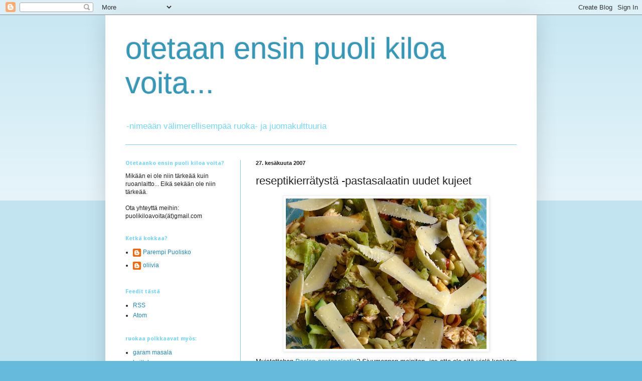

--- FILE ---
content_type: text/html; charset=UTF-8
request_url: https://puolikiloavoita.blogspot.com/2007/06/reseptikierrtyst-pastasalaatin-uudet.html
body_size: 11324
content:
<!DOCTYPE html>
<html class='v2' dir='ltr' lang='fi-FI'>
<head>
<link href='https://www.blogger.com/static/v1/widgets/335934321-css_bundle_v2.css' rel='stylesheet' type='text/css'/>
<meta content='width=1100' name='viewport'/>
<meta content='text/html; charset=UTF-8' http-equiv='Content-Type'/>
<meta content='blogger' name='generator'/>
<link href='https://puolikiloavoita.blogspot.com/favicon.ico' rel='icon' type='image/x-icon'/>
<link href='http://puolikiloavoita.blogspot.com/2007/06/reseptikierrtyst-pastasalaatin-uudet.html' rel='canonical'/>
<link rel="alternate" type="application/atom+xml" title="otetaan ensin puoli kiloa voita... - Atom" href="https://puolikiloavoita.blogspot.com/feeds/posts/default" />
<link rel="alternate" type="application/rss+xml" title="otetaan ensin puoli kiloa voita... - RSS" href="https://puolikiloavoita.blogspot.com/feeds/posts/default?alt=rss" />
<link rel="service.post" type="application/atom+xml" title="otetaan ensin puoli kiloa voita... - Atom" href="https://www.blogger.com/feeds/1582912987537605484/posts/default" />

<link rel="alternate" type="application/atom+xml" title="otetaan ensin puoli kiloa voita... - Atom" href="https://puolikiloavoita.blogspot.com/feeds/1875306273026904195/comments/default" />
<!--Can't find substitution for tag [blog.ieCssRetrofitLinks]-->
<link href='https://blogger.googleusercontent.com/img/b/R29vZ2xl/AVvXsEhKjBOdMcPk0mdczzBHG5i-tNthHD0YVxHVlhG8G76pNpMAFehCAvUTVgaVRWHSQihbTBWEI3UZlX_SPcNWick5geJQocRjbQo-0Wm0mEK2nYetsnbvgRIgTydJwbNH-nR41RNf5DwhUWMg/s400/pastalohisalaatti.jpg' rel='image_src'/>
<meta content='http://puolikiloavoita.blogspot.com/2007/06/reseptikierrtyst-pastasalaatin-uudet.html' property='og:url'/>
<meta content='reseptikierrätystä -pastasalaatin uudet kujeet' property='og:title'/>
<meta content='Muistattehan Paolan pastasalaatin ? Sivumennen mainiten, jos ette ole sitä vielä koskaan kokeilleet niin suosittelemme lämpimästi!! No, tuos...' property='og:description'/>
<meta content='https://blogger.googleusercontent.com/img/b/R29vZ2xl/AVvXsEhKjBOdMcPk0mdczzBHG5i-tNthHD0YVxHVlhG8G76pNpMAFehCAvUTVgaVRWHSQihbTBWEI3UZlX_SPcNWick5geJQocRjbQo-0Wm0mEK2nYetsnbvgRIgTydJwbNH-nR41RNf5DwhUWMg/w1200-h630-p-k-no-nu/pastalohisalaatti.jpg' property='og:image'/>
<title>otetaan ensin puoli kiloa voita...: reseptikierrätystä -pastasalaatin uudet kujeet</title>
<style type='text/css'>@font-face{font-family:'Droid Sans';font-style:normal;font-weight:700;font-display:swap;src:url(//fonts.gstatic.com/s/droidsans/v19/SlGWmQWMvZQIdix7AFxXmMh3eDs1ZyHKpWg.woff2)format('woff2');unicode-range:U+0000-00FF,U+0131,U+0152-0153,U+02BB-02BC,U+02C6,U+02DA,U+02DC,U+0304,U+0308,U+0329,U+2000-206F,U+20AC,U+2122,U+2191,U+2193,U+2212,U+2215,U+FEFF,U+FFFD;}</style>
<style id='page-skin-1' type='text/css'><!--
/*
-----------------------------------------------
Blogger Template Style
Name:     Simple
Designer: Blogger
URL:      www.blogger.com
----------------------------------------------- */
/* Content
----------------------------------------------- */
body {
font: normal normal 12px Arial, Tahoma, Helvetica, FreeSans, sans-serif;
color: #222222;
background: #66bbdd none repeat scroll top left;
padding: 0 40px 40px 40px;
}
html body .region-inner {
min-width: 0;
max-width: 100%;
width: auto;
}
h2 {
font-size: 22px;
}
a:link {
text-decoration:none;
color: #2288bb;
}
a:visited {
text-decoration:none;
color: #a1ccdd;
}
a:hover {
text-decoration:underline;
color: #33aaff;
}
.body-fauxcolumn-outer .fauxcolumn-inner {
background: transparent url(https://resources.blogblog.com/blogblog/data/1kt/simple/body_gradient_tile_light.png) repeat scroll top left;
_background-image: none;
}
.body-fauxcolumn-outer .cap-top {
position: absolute;
z-index: 1;
height: 400px;
width: 100%;
}
.body-fauxcolumn-outer .cap-top .cap-left {
width: 100%;
background: transparent url(https://resources.blogblog.com/blogblog/data/1kt/simple/gradients_light.png) repeat-x scroll top left;
_background-image: none;
}
.content-outer {
-moz-box-shadow: 0 0 40px rgba(0, 0, 0, .15);
-webkit-box-shadow: 0 0 5px rgba(0, 0, 0, .15);
-goog-ms-box-shadow: 0 0 10px #333333;
box-shadow: 0 0 40px rgba(0, 0, 0, .15);
margin-bottom: 1px;
}
.content-inner {
padding: 10px 10px;
}
.content-inner {
background-color: #ffffff;
}
/* Header
----------------------------------------------- */
.header-outer {
background: transparent none repeat-x scroll 0 -400px;
_background-image: none;
}
.Header h1 {
font: normal normal 60px Impact, sans-serif;
color: #3399bb;
text-shadow: -1px -1px 1px rgba(0, 0, 0, .2);
}
.Header h1 a {
color: #3399bb;
}
.Header .description {
font-size: 140%;
color: #75d7ff;
}
.header-inner .Header .titlewrapper {
padding: 22px 30px;
}
.header-inner .Header .descriptionwrapper {
padding: 0 30px;
}
/* Tabs
----------------------------------------------- */
.tabs-inner .section:first-child {
border-top: 1px solid #75d7ff;
}
.tabs-inner .section:first-child ul {
margin-top: -1px;
border-top: 1px solid #75d7ff;
border-left: 0 solid #75d7ff;
border-right: 0 solid #75d7ff;
}
.tabs-inner .widget ul {
background: #f5f5f5 url(https://resources.blogblog.com/blogblog/data/1kt/simple/gradients_light.png) repeat-x scroll 0 -800px;
_background-image: none;
border-bottom: 1px solid #75d7ff;
margin-top: 0;
margin-left: -30px;
margin-right: -30px;
}
.tabs-inner .widget li a {
display: inline-block;
padding: .6em 1em;
font: normal normal 14px Arial, Tahoma, Helvetica, FreeSans, sans-serif;
color: #999999;
border-left: 1px solid #ffffff;
border-right: 1px solid #75d7ff;
}
.tabs-inner .widget li:first-child a {
border-left: none;
}
.tabs-inner .widget li.selected a, .tabs-inner .widget li a:hover {
color: #000000;
background-color: #eeeeee;
text-decoration: none;
}
/* Columns
----------------------------------------------- */
.main-outer {
border-top: 0 solid #75d7ff;
}
.fauxcolumn-left-outer .fauxcolumn-inner {
border-right: 1px solid #75d7ff;
}
.fauxcolumn-right-outer .fauxcolumn-inner {
border-left: 1px solid #75d7ff;
}
/* Headings
----------------------------------------------- */
div.widget > h2,
div.widget h2.title {
margin: 0 0 1em 0;
font: normal bold 11px Droid Sans;
color: #75d7ff;
}
/* Widgets
----------------------------------------------- */
.widget .zippy {
color: #66bbdd;
text-shadow: 2px 2px 1px rgba(0, 0, 0, .1);
}
.widget .popular-posts ul {
list-style: none;
}
/* Posts
----------------------------------------------- */
h2.date-header {
font: normal bold 11px Arial, Tahoma, Helvetica, FreeSans, sans-serif;
}
.date-header span {
background-color: transparent;
color: #222222;
padding: inherit;
letter-spacing: inherit;
margin: inherit;
}
.main-inner {
padding-top: 30px;
padding-bottom: 30px;
}
.main-inner .column-center-inner {
padding: 0 15px;
}
.main-inner .column-center-inner .section {
margin: 0 15px;
}
.post {
margin: 0 0 25px 0;
}
h3.post-title, .comments h4 {
font: normal normal 22px Arial, Tahoma, Helvetica, FreeSans, sans-serif;
margin: .75em 0 0;
}
.post-body {
font-size: 110%;
line-height: 1.4;
position: relative;
}
.post-body img, .post-body .tr-caption-container, .Profile img, .Image img,
.BlogList .item-thumbnail img {
padding: 2px;
background: #ffffff;
border: 1px solid #eeeeee;
-moz-box-shadow: 1px 1px 5px rgba(0, 0, 0, .1);
-webkit-box-shadow: 1px 1px 5px rgba(0, 0, 0, .1);
box-shadow: 1px 1px 5px rgba(0, 0, 0, .1);
}
.post-body img, .post-body .tr-caption-container {
padding: 5px;
}
.post-body .tr-caption-container {
color: #222222;
}
.post-body .tr-caption-container img {
padding: 0;
background: transparent;
border: none;
-moz-box-shadow: 0 0 0 rgba(0, 0, 0, .1);
-webkit-box-shadow: 0 0 0 rgba(0, 0, 0, .1);
box-shadow: 0 0 0 rgba(0, 0, 0, .1);
}
.post-header {
margin: 0 0 1.5em;
line-height: 1.6;
font-size: 90%;
}
.post-footer {
margin: 20px -2px 0;
padding: 5px 10px;
color: #666666;
background-color: #f9f9f9;
border-bottom: 1px solid #eeeeee;
line-height: 1.6;
font-size: 90%;
}
#comments .comment-author {
padding-top: 1.5em;
border-top: 1px solid #75d7ff;
background-position: 0 1.5em;
}
#comments .comment-author:first-child {
padding-top: 0;
border-top: none;
}
.avatar-image-container {
margin: .2em 0 0;
}
#comments .avatar-image-container img {
border: 1px solid #eeeeee;
}
/* Comments
----------------------------------------------- */
.comments .comments-content .icon.blog-author {
background-repeat: no-repeat;
background-image: url([data-uri]);
}
.comments .comments-content .loadmore a {
border-top: 1px solid #66bbdd;
border-bottom: 1px solid #66bbdd;
}
.comments .comment-thread.inline-thread {
background-color: #f9f9f9;
}
.comments .continue {
border-top: 2px solid #66bbdd;
}
/* Accents
---------------------------------------------- */
.section-columns td.columns-cell {
border-left: 1px solid #75d7ff;
}
.blog-pager {
background: transparent none no-repeat scroll top center;
}
.blog-pager-older-link, .home-link,
.blog-pager-newer-link {
background-color: #ffffff;
padding: 5px;
}
.footer-outer {
border-top: 0 dashed #bbbbbb;
}
/* Mobile
----------------------------------------------- */
body.mobile  {
background-size: auto;
}
.mobile .body-fauxcolumn-outer {
background: transparent none repeat scroll top left;
}
.mobile .body-fauxcolumn-outer .cap-top {
background-size: 100% auto;
}
.mobile .content-outer {
-webkit-box-shadow: 0 0 3px rgba(0, 0, 0, .15);
box-shadow: 0 0 3px rgba(0, 0, 0, .15);
}
.mobile .tabs-inner .widget ul {
margin-left: 0;
margin-right: 0;
}
.mobile .post {
margin: 0;
}
.mobile .main-inner .column-center-inner .section {
margin: 0;
}
.mobile .date-header span {
padding: 0.1em 10px;
margin: 0 -10px;
}
.mobile h3.post-title {
margin: 0;
}
.mobile .blog-pager {
background: transparent none no-repeat scroll top center;
}
.mobile .footer-outer {
border-top: none;
}
.mobile .main-inner, .mobile .footer-inner {
background-color: #ffffff;
}
.mobile-index-contents {
color: #222222;
}
.mobile-link-button {
background-color: #2288bb;
}
.mobile-link-button a:link, .mobile-link-button a:visited {
color: #ffffff;
}
.mobile .tabs-inner .section:first-child {
border-top: none;
}
.mobile .tabs-inner .PageList .widget-content {
background-color: #eeeeee;
color: #000000;
border-top: 1px solid #75d7ff;
border-bottom: 1px solid #75d7ff;
}
.mobile .tabs-inner .PageList .widget-content .pagelist-arrow {
border-left: 1px solid #75d7ff;
}

--></style>
<style id='template-skin-1' type='text/css'><!--
body {
min-width: 860px;
}
.content-outer, .content-fauxcolumn-outer, .region-inner {
min-width: 860px;
max-width: 860px;
_width: 860px;
}
.main-inner .columns {
padding-left: 260px;
padding-right: 0px;
}
.main-inner .fauxcolumn-center-outer {
left: 260px;
right: 0px;
/* IE6 does not respect left and right together */
_width: expression(this.parentNode.offsetWidth -
parseInt("260px") -
parseInt("0px") + 'px');
}
.main-inner .fauxcolumn-left-outer {
width: 260px;
}
.main-inner .fauxcolumn-right-outer {
width: 0px;
}
.main-inner .column-left-outer {
width: 260px;
right: 100%;
margin-left: -260px;
}
.main-inner .column-right-outer {
width: 0px;
margin-right: -0px;
}
#layout {
min-width: 0;
}
#layout .content-outer {
min-width: 0;
width: 800px;
}
#layout .region-inner {
min-width: 0;
width: auto;
}
body#layout div.add_widget {
padding: 8px;
}
body#layout div.add_widget a {
margin-left: 32px;
}
--></style>
<link href='https://www.blogger.com/dyn-css/authorization.css?targetBlogID=1582912987537605484&amp;zx=cd75d553-f5b1-425e-a2ec-7a949fcfc397' media='none' onload='if(media!=&#39;all&#39;)media=&#39;all&#39;' rel='stylesheet'/><noscript><link href='https://www.blogger.com/dyn-css/authorization.css?targetBlogID=1582912987537605484&amp;zx=cd75d553-f5b1-425e-a2ec-7a949fcfc397' rel='stylesheet'/></noscript>
<meta name='google-adsense-platform-account' content='ca-host-pub-1556223355139109'/>
<meta name='google-adsense-platform-domain' content='blogspot.com'/>

</head>
<body class='loading variant-pale'>
<div class='navbar section' id='navbar' name='Navigointipalkki'><div class='widget Navbar' data-version='1' id='Navbar1'><script type="text/javascript">
    function setAttributeOnload(object, attribute, val) {
      if(window.addEventListener) {
        window.addEventListener('load',
          function(){ object[attribute] = val; }, false);
      } else {
        window.attachEvent('onload', function(){ object[attribute] = val; });
      }
    }
  </script>
<div id="navbar-iframe-container"></div>
<script type="text/javascript" src="https://apis.google.com/js/platform.js"></script>
<script type="text/javascript">
      gapi.load("gapi.iframes:gapi.iframes.style.bubble", function() {
        if (gapi.iframes && gapi.iframes.getContext) {
          gapi.iframes.getContext().openChild({
              url: 'https://www.blogger.com/navbar/1582912987537605484?po\x3d1875306273026904195\x26origin\x3dhttps://puolikiloavoita.blogspot.com',
              where: document.getElementById("navbar-iframe-container"),
              id: "navbar-iframe"
          });
        }
      });
    </script><script type="text/javascript">
(function() {
var script = document.createElement('script');
script.type = 'text/javascript';
script.src = '//pagead2.googlesyndication.com/pagead/js/google_top_exp.js';
var head = document.getElementsByTagName('head')[0];
if (head) {
head.appendChild(script);
}})();
</script>
</div></div>
<div class='body-fauxcolumns'>
<div class='fauxcolumn-outer body-fauxcolumn-outer'>
<div class='cap-top'>
<div class='cap-left'></div>
<div class='cap-right'></div>
</div>
<div class='fauxborder-left'>
<div class='fauxborder-right'></div>
<div class='fauxcolumn-inner'>
</div>
</div>
<div class='cap-bottom'>
<div class='cap-left'></div>
<div class='cap-right'></div>
</div>
</div>
</div>
<div class='content'>
<div class='content-fauxcolumns'>
<div class='fauxcolumn-outer content-fauxcolumn-outer'>
<div class='cap-top'>
<div class='cap-left'></div>
<div class='cap-right'></div>
</div>
<div class='fauxborder-left'>
<div class='fauxborder-right'></div>
<div class='fauxcolumn-inner'>
</div>
</div>
<div class='cap-bottom'>
<div class='cap-left'></div>
<div class='cap-right'></div>
</div>
</div>
</div>
<div class='content-outer'>
<div class='content-cap-top cap-top'>
<div class='cap-left'></div>
<div class='cap-right'></div>
</div>
<div class='fauxborder-left content-fauxborder-left'>
<div class='fauxborder-right content-fauxborder-right'></div>
<div class='content-inner'>
<header>
<div class='header-outer'>
<div class='header-cap-top cap-top'>
<div class='cap-left'></div>
<div class='cap-right'></div>
</div>
<div class='fauxborder-left header-fauxborder-left'>
<div class='fauxborder-right header-fauxborder-right'></div>
<div class='region-inner header-inner'>
<div class='header section' id='header' name='Otsikko'><div class='widget Header' data-version='1' id='Header1'>
<div id='header-inner'>
<div class='titlewrapper'>
<h1 class='title'>
<a href='https://puolikiloavoita.blogspot.com/'>
otetaan ensin puoli kiloa voita...
</a>
</h1>
</div>
<div class='descriptionwrapper'>
<p class='description'><span>-nimeään välimerellisempää ruoka- ja juomakulttuuria</span></p>
</div>
</div>
</div></div>
</div>
</div>
<div class='header-cap-bottom cap-bottom'>
<div class='cap-left'></div>
<div class='cap-right'></div>
</div>
</div>
</header>
<div class='tabs-outer'>
<div class='tabs-cap-top cap-top'>
<div class='cap-left'></div>
<div class='cap-right'></div>
</div>
<div class='fauxborder-left tabs-fauxborder-left'>
<div class='fauxborder-right tabs-fauxborder-right'></div>
<div class='region-inner tabs-inner'>
<div class='tabs no-items section' id='crosscol' name='Kaikki sarakkeet'></div>
<div class='tabs no-items section' id='crosscol-overflow' name='Cross-Column 2'></div>
</div>
</div>
<div class='tabs-cap-bottom cap-bottom'>
<div class='cap-left'></div>
<div class='cap-right'></div>
</div>
</div>
<div class='main-outer'>
<div class='main-cap-top cap-top'>
<div class='cap-left'></div>
<div class='cap-right'></div>
</div>
<div class='fauxborder-left main-fauxborder-left'>
<div class='fauxborder-right main-fauxborder-right'></div>
<div class='region-inner main-inner'>
<div class='columns fauxcolumns'>
<div class='fauxcolumn-outer fauxcolumn-center-outer'>
<div class='cap-top'>
<div class='cap-left'></div>
<div class='cap-right'></div>
</div>
<div class='fauxborder-left'>
<div class='fauxborder-right'></div>
<div class='fauxcolumn-inner'>
</div>
</div>
<div class='cap-bottom'>
<div class='cap-left'></div>
<div class='cap-right'></div>
</div>
</div>
<div class='fauxcolumn-outer fauxcolumn-left-outer'>
<div class='cap-top'>
<div class='cap-left'></div>
<div class='cap-right'></div>
</div>
<div class='fauxborder-left'>
<div class='fauxborder-right'></div>
<div class='fauxcolumn-inner'>
</div>
</div>
<div class='cap-bottom'>
<div class='cap-left'></div>
<div class='cap-right'></div>
</div>
</div>
<div class='fauxcolumn-outer fauxcolumn-right-outer'>
<div class='cap-top'>
<div class='cap-left'></div>
<div class='cap-right'></div>
</div>
<div class='fauxborder-left'>
<div class='fauxborder-right'></div>
<div class='fauxcolumn-inner'>
</div>
</div>
<div class='cap-bottom'>
<div class='cap-left'></div>
<div class='cap-right'></div>
</div>
</div>
<!-- corrects IE6 width calculation -->
<div class='columns-inner'>
<div class='column-center-outer'>
<div class='column-center-inner'>
<div class='main section' id='main' name='Ensisijainen'><div class='widget Blog' data-version='1' id='Blog1'>
<div class='blog-posts hfeed'>

          <div class="date-outer">
        
<h2 class='date-header'><span>27. kesäkuuta 2007</span></h2>

          <div class="date-posts">
        
<div class='post-outer'>
<div class='post hentry uncustomized-post-template' itemprop='blogPost' itemscope='itemscope' itemtype='http://schema.org/BlogPosting'>
<meta content='https://blogger.googleusercontent.com/img/b/R29vZ2xl/AVvXsEhKjBOdMcPk0mdczzBHG5i-tNthHD0YVxHVlhG8G76pNpMAFehCAvUTVgaVRWHSQihbTBWEI3UZlX_SPcNWick5geJQocRjbQo-0Wm0mEK2nYetsnbvgRIgTydJwbNH-nR41RNf5DwhUWMg/s400/pastalohisalaatti.jpg' itemprop='image_url'/>
<meta content='1582912987537605484' itemprop='blogId'/>
<meta content='1875306273026904195' itemprop='postId'/>
<a name='1875306273026904195'></a>
<h3 class='post-title entry-title' itemprop='name'>
reseptikierrätystä -pastasalaatin uudet kujeet
</h3>
<div class='post-header'>
<div class='post-header-line-1'></div>
</div>
<div class='post-body entry-content' id='post-body-1875306273026904195' itemprop='description articleBody'>
<div style="text-align: justify;"><a href="https://blogger.googleusercontent.com/img/b/R29vZ2xl/AVvXsEhKjBOdMcPk0mdczzBHG5i-tNthHD0YVxHVlhG8G76pNpMAFehCAvUTVgaVRWHSQihbTBWEI3UZlX_SPcNWick5geJQocRjbQo-0Wm0mEK2nYetsnbvgRIgTydJwbNH-nR41RNf5DwhUWMg/s1600-h/pastalohisalaatti.jpg" onblur="try {parent.deselectBloggerImageGracefully();} catch(e) {}"><img alt="" border="0" id="BLOGGER_PHOTO_ID_5080624306345459090" src="https://blogger.googleusercontent.com/img/b/R29vZ2xl/AVvXsEhKjBOdMcPk0mdczzBHG5i-tNthHD0YVxHVlhG8G76pNpMAFehCAvUTVgaVRWHSQihbTBWEI3UZlX_SPcNWick5geJQocRjbQo-0Wm0mEK2nYetsnbvgRIgTydJwbNH-nR41RNf5DwhUWMg/s400/pastalohisalaatti.jpg" style="margin: 0px auto 10px; display: block; text-align: center; cursor: pointer;" /></a>Muistattehan <a href="http://puolikiloavoita.blogspot.com/2007/03/ihan-paras-pastasalaatti-paolan.html">Paolan pastasalaatin</a>? Sivumennen mainiten, jos ette ole sitä vielä koskaan kokeilleet niin suosittelemme lämpimästi!! No, tuosta salaatista on kehkeytynyt yksi suosikkiherkuistamme. Paha kurki vain, että ihan joka viikko sitä ei viitsi syödä. Eräänä aivot narikkaan -iltana äkkäsin, että savustettu tai loimutettu lohi voisi toimia kanan sijaisena mainiosti. Sitähän piti heti kokeilla. Yllätys yllätys, aivan loistavaa salaattia oli tuloksena. Jos ei pidä kanasta eikä kalasta, salaatti toimii varmasti ilman niitäkin.<br /><br />Kurkkaa pastasalaatin alkuperäinen resepti linkin takaa, ja korvaa kana n. 400 g:lla savu- tai loimulohta. Meillä oli loimutettua, ja herkkua oli kyllä!<br /></div>
<div style='clear: both;'></div>
</div>
<div class='post-footer'>
<div class='post-footer-line post-footer-line-1'>
<span class='post-author vcard'>
kirjasi
<span class='fn' itemprop='author' itemscope='itemscope' itemtype='http://schema.org/Person'>
<meta content='https://www.blogger.com/profile/07151823049861815530' itemprop='url'/>
<a class='g-profile' href='https://www.blogger.com/profile/07151823049861815530' rel='author' title='author profile'>
<span itemprop='name'>oliivia</span>
</a>
</span>
</span>
<span class='post-timestamp'>
klo
<meta content='http://puolikiloavoita.blogspot.com/2007/06/reseptikierrtyst-pastasalaatin-uudet.html' itemprop='url'/>
<a class='timestamp-link' href='https://puolikiloavoita.blogspot.com/2007/06/reseptikierrtyst-pastasalaatin-uudet.html' rel='bookmark' title='permanent link'><abbr class='published' itemprop='datePublished' title='2007-06-27T20:00:00+03:00'>20:00</abbr></a>
</span>
<span class='post-comment-link'>
</span>
<span class='post-icons'>
<span class='item-action'>
<a href='https://www.blogger.com/email-post/1582912987537605484/1875306273026904195' title='Lähetä teksti sähköpostitse'>
<img alt='' class='icon-action' height='13' src='https://resources.blogblog.com/img/icon18_email.gif' width='18'/>
</a>
</span>
<span class='item-control blog-admin pid-1212921606'>
<a href='https://www.blogger.com/post-edit.g?blogID=1582912987537605484&postID=1875306273026904195&from=pencil' title='Muokkaa tekstiä'>
<img alt='' class='icon-action' height='18' src='https://resources.blogblog.com/img/icon18_edit_allbkg.gif' width='18'/>
</a>
</span>
</span>
<div class='post-share-buttons goog-inline-block'>
</div>
</div>
<div class='post-footer-line post-footer-line-2'>
<span class='post-labels'>
</span>
</div>
<div class='post-footer-line post-footer-line-3'>
<span class='post-location'>
</span>
</div>
</div>
</div>
<div class='comments' id='comments'>
<a name='comments'></a>
<h4>3 kommenttia:</h4>
<div id='Blog1_comments-block-wrapper'>
<dl class='avatar-comment-indent' id='comments-block'>
<dt class='comment-author ' id='c7544729449291750061'>
<a name='c7544729449291750061'></a>
<div class="avatar-image-container avatar-stock"><span dir="ltr"><img src="//resources.blogblog.com/img/blank.gif" width="35" height="35" alt="" title="Anonyymi">

</span></div>
Anonyymi
kirjoitti...
</dt>
<dd class='comment-body' id='Blog1_cmt-7544729449291750061'>
<p>
Moi!<BR/>Sulle olis haaste blogissani :)
</p>
</dd>
<dd class='comment-footer'>
<span class='comment-timestamp'>
<a href='https://puolikiloavoita.blogspot.com/2007/06/reseptikierrtyst-pastasalaatin-uudet.html?showComment=1183403340000#c7544729449291750061' title='comment permalink'>
2. heinäkuuta 2007 klo 22.09
</a>
<span class='item-control blog-admin pid-452762238'>
<a class='comment-delete' href='https://www.blogger.com/comment/delete/1582912987537605484/7544729449291750061' title='Poista kommentti'>
<img src='https://resources.blogblog.com/img/icon_delete13.gif'/>
</a>
</span>
</span>
</dd>
<dt class='comment-author ' id='c2194908502146651863'>
<a name='c2194908502146651863'></a>
<div class="avatar-image-container avatar-stock"><span dir="ltr"><img src="//resources.blogblog.com/img/blank.gif" width="35" height="35" alt="" title="Anonyymi">

</span></div>
Anonyymi
kirjoitti...
</dt>
<dd class='comment-body' id='Blog1_cmt-2194908502146651863'>
<p>
monissa ohjeissa niikun tässäkin mua aina vaivaa että pestoa tai jotain muuta vastaavaa laitetaan niin älyttömän paljon, itte laitan yleensä lusikallisen ja usein sen kanssa vähän valmista valkosipulikastiketta.
</p>
</dd>
<dd class='comment-footer'>
<span class='comment-timestamp'>
<a href='https://puolikiloavoita.blogspot.com/2007/06/reseptikierrtyst-pastasalaatin-uudet.html?showComment=1184614860000#c2194908502146651863' title='comment permalink'>
16. heinäkuuta 2007 klo 22.41
</a>
<span class='item-control blog-admin pid-452762238'>
<a class='comment-delete' href='https://www.blogger.com/comment/delete/1582912987537605484/2194908502146651863' title='Poista kommentti'>
<img src='https://resources.blogblog.com/img/icon_delete13.gif'/>
</a>
</span>
</span>
</dd>
<dt class='comment-author blog-author' id='c6362010628585597890'>
<a name='c6362010628585597890'></a>
<div class="avatar-image-container vcard"><span dir="ltr"><a href="https://www.blogger.com/profile/07151823049861815530" target="" rel="nofollow" onclick="" class="avatar-hovercard" id="av-6362010628585597890-07151823049861815530"><img src="https://resources.blogblog.com/img/blank.gif" width="35" height="35" class="delayLoad" style="display: none;" longdesc="//blogger.googleusercontent.com/img/b/R29vZ2xl/AVvXsEjXJWaJshky48OsYlHLzHQuDNCttxCB0g68jGXF0xY16c4P21z43wsP0dFJ5R5j2Jinqx8UBMdqgdtDsQoBgWlqfUo_tJFabNatzDGNAzZXq7vqWZYVfGuXSJznI9IWDvk/s45-c/oliivitpurkissa.jpg" alt="" title="oliivia">

<noscript><img src="//blogger.googleusercontent.com/img/b/R29vZ2xl/AVvXsEjXJWaJshky48OsYlHLzHQuDNCttxCB0g68jGXF0xY16c4P21z43wsP0dFJ5R5j2Jinqx8UBMdqgdtDsQoBgWlqfUo_tJFabNatzDGNAzZXq7vqWZYVfGuXSJznI9IWDvk/s45-c/oliivitpurkissa.jpg" width="35" height="35" class="photo" alt=""></noscript></a></span></div>
<a href='https://www.blogger.com/profile/07151823049861815530' rel='nofollow'>oliivia</a>
kirjoitti...
</dt>
<dd class='comment-body' id='Blog1_cmt-6362010628585597890'>
<p>
Peston tai muun kastikkeen määräähän tosiaan kannattaakin passailla vähän tilanteen mukaan.<BR/>Tässä salaatissa pasta imee nesteitä aika tehokkaasti itseensä, jos sitä säilyttää esim. yön yli.
</p>
</dd>
<dd class='comment-footer'>
<span class='comment-timestamp'>
<a href='https://puolikiloavoita.blogspot.com/2007/06/reseptikierrtyst-pastasalaatin-uudet.html?showComment=1184654940000#c6362010628585597890' title='comment permalink'>
17. heinäkuuta 2007 klo 9.49
</a>
<span class='item-control blog-admin pid-1212921606'>
<a class='comment-delete' href='https://www.blogger.com/comment/delete/1582912987537605484/6362010628585597890' title='Poista kommentti'>
<img src='https://resources.blogblog.com/img/icon_delete13.gif'/>
</a>
</span>
</span>
</dd>
</dl>
</div>
<p class='comment-footer'>
<a href='https://www.blogger.com/comment/fullpage/post/1582912987537605484/1875306273026904195' onclick=''>Lähetä kommentti</a>
</p>
</div>
</div>

        </div></div>
      
</div>
<div class='blog-pager' id='blog-pager'>
<span id='blog-pager-newer-link'>
<a class='blog-pager-newer-link' href='https://puolikiloavoita.blogspot.com/2007/07/koukussa-keisariin.html' id='Blog1_blog-pager-newer-link' title='Uudempi teksti'>Uudempi teksti</a>
</span>
<span id='blog-pager-older-link'>
<a class='blog-pager-older-link' href='https://puolikiloavoita.blogspot.com/2007/06/nyrkki-silmn-ja-muita-juhannushuveja.html' id='Blog1_blog-pager-older-link' title='Vanhempi viesti'>Vanhempi viesti</a>
</span>
<a class='home-link' href='https://puolikiloavoita.blogspot.com/'>Etusivu</a>
</div>
<div class='clear'></div>
<div class='post-feeds'>
<div class='feed-links'>
Tilaa:
<a class='feed-link' href='https://puolikiloavoita.blogspot.com/feeds/1875306273026904195/comments/default' target='_blank' type='application/atom+xml'>Lähetä kommentteja (Atom)</a>
</div>
</div>
</div></div>
</div>
</div>
<div class='column-left-outer'>
<div class='column-left-inner'>
<aside>
<div class='sidebar section' id='sidebar-left-1'><div class='widget Text' data-version='1' id='Text2'>
<h2 class='title'>Otetaanko ensin puoli kiloa voita?</h2>
<div class='widget-content'>
Mikään ei ole niin tärkeää kuin ruoanlaitto... Eikä sekään ole niin tärkeää.<br/><br/>Ota yhteyttä meihin: puolikiloavoita(ät)gmail.com<br/>
</div>
<div class='clear'></div>
</div><div class='widget Profile' data-version='1' id='Profile1'>
<h2>Ketkä kokkaa?</h2>
<div class='widget-content'>
<ul>
<li><a class='profile-name-link g-profile' href='https://www.blogger.com/profile/11824475110968991188' style='background-image: url(//www.blogger.com/img/logo-16.png);'>Parempi Puolisko</a></li>
<li><a class='profile-name-link g-profile' href='https://www.blogger.com/profile/07151823049861815530' style='background-image: url(//www.blogger.com/img/logo-16.png);'>oliivia</a></li>
</ul>
<div class='clear'></div>
</div>
</div><div class='widget LinkList' data-version='1' id='LinkList3'>
<h2>Feedit tästä</h2>
<div class='widget-content'>
<ul>
<li><a href='http://puolikiloavoita.blogspot.com/feeds/posts/default?alt=rss'>RSS</a></li>
<li><a href='http://puolikiloavoita.blogspot.com/feeds/posts/default'>Atom</a></li>
</ul>
<div class='clear'></div>
</div>
</div><div class='widget LinkList' data-version='1' id='LinkList1'>
<h2>ruokaa polkkaavat myös:</h2>
<div class='widget-content'>
<ul>
<li><a href='http://annagaram.vuodatus.net/'>garam masala</a></li>
<li><a href='http://keittis.vuodatus.net/'>keittokomerossa</a></li>
<li><a href='http://korianteria.blogspot.com/'>korianteria</a></li>
<li><a href='http://valipala.blogspot.com/'>kulinaarimuruja</a></li>
<li><a href='http://liemessa.blogspot.com/'>liemessä</a></li>
<li><a href='http://limepippuri.blogspot.com/'>lime&pippuri</a></li>
<li><a href='http://pastanjauhantaa.blogspot.com/'>pastanjauhantaa</a></li>
<li><a href='http://perjantairesepti.blogspot.com/'>perjantairesepti</a></li>
<li><a href='http://polkkapossu.blogspot.com/'>polkkaava possu</a></li>
<li><a href='http://www.ruokablogi.fi/'>ruokablogi</a></li>
<li><a href='http://sillasipuli.blogspot.com/'>sillä sipuli</a></li>
<li><a href='http://siskotkokkaa.blogspot.com/'>siskot kokkaa</a></li>
<li><a href='http://soppakellari.blogspot.com/'>soppakellari</a></li>
<li><a href='http://celebear.users.paivola.fi/sorsa/'>sorsanpaistaja</a></li>
<li><a href='http://suolaapippuria.blogspot.com/'>suolaa&pippuria</a></li>
<li><a href='http://tuulentupa.blogspot.com/'>tuulentupa</a></li>
<li><a href='http://uneliasblogi.blogspot.com/'>unelias kokki</a></li>
<li><a href='http://vegemisia.blogspot.com/'>vegemisiä</a></li>
<li><a href='http://monkeyfood.net/'>ylimmäinen muuli apinakeittiössä</a></li>
<li><a href='http://aijaruokaa.blogspot.com/'>äijäruokaa</a></li>
</ul>
<div class='clear'></div>
</div>
</div><div class='widget LinkList' data-version='1' id='LinkList2'>
<h2>kannattaa kurkata:</h2>
<div class='widget-content'>
<ul>
<li><a href='http://www.foody.fi/'>foody</a></li>
<li><a href='http://www.jamieoliver.com/'>jamie</a></li>
<li><a href='http://www.makuhaku.fi/mh/app/index.html'>makuhaku</a></li>
<li><a href='http://elisa.net/ruokajaviini/'>ruoka ja viini (elisan palvelu)</a></li>
<li><a href='http://svt.se/svt/jsp/Crosslink.jsp?d=6123'>tinan keittiössä (svt)</a></li>
</ul>
<div class='clear'></div>
</div>
</div><div class='widget Label' data-version='1' id='Label1'>
<h2>etsii, soisi löytävänsä?</h2>
<div class='widget-content list-label-widget-content'>
<ul>
<li>
<a dir='ltr' href='https://puolikiloavoita.blogspot.com/search/label/%22paheet%22'>&quot;paheet&quot;</a>
</li>
<li>
<a dir='ltr' href='https://puolikiloavoita.blogspot.com/search/label/%22ulkomaista%20voita%22'>&quot;ulkomaista voita&quot;</a>
</li>
<li>
<a dir='ltr' href='https://puolikiloavoita.blogspot.com/search/label/arkiruoka'>arkiruoka</a>
</li>
<li>
<a dir='ltr' href='https://puolikiloavoita.blogspot.com/search/label/best%20of'>best of</a>
</li>
<li>
<a dir='ltr' href='https://puolikiloavoita.blogspot.com/search/label/grillaus'>grillaus</a>
</li>
<li>
<a dir='ltr' href='https://puolikiloavoita.blogspot.com/search/label/haasteet'>haasteet</a>
</li>
<li>
<a dir='ltr' href='https://puolikiloavoita.blogspot.com/search/label/it%C3%A4maiset'>itämaiset</a>
</li>
<li>
<a dir='ltr' href='https://puolikiloavoita.blogspot.com/search/label/jotainihanmuuta'>jotainihanmuuta</a>
</li>
<li>
<a dir='ltr' href='https://puolikiloavoita.blogspot.com/search/label/joulu'>joulu</a>
</li>
<li>
<a dir='ltr' href='https://puolikiloavoita.blogspot.com/search/label/juomat'>juomat</a>
</li>
<li>
<a dir='ltr' href='https://puolikiloavoita.blogspot.com/search/label/j%C3%A4lkiruoka'>jälkiruoka</a>
</li>
<li>
<a dir='ltr' href='https://puolikiloavoita.blogspot.com/search/label/kala'>kala</a>
</li>
<li>
<a dir='ltr' href='https://puolikiloavoita.blogspot.com/search/label/Kana'>Kana</a>
</li>
<li>
<a dir='ltr' href='https://puolikiloavoita.blogspot.com/search/label/kastikkeet'>kastikkeet</a>
</li>
<li>
<a dir='ltr' href='https://puolikiloavoita.blogspot.com/search/label/kasvis'>kasvis</a>
</li>
<li>
<a dir='ltr' href='https://puolikiloavoita.blogspot.com/search/label/keitot'>keitot</a>
</li>
<li>
<a dir='ltr' href='https://puolikiloavoita.blogspot.com/search/label/keitti%C3%B6v%C3%A4lineet'>keittiövälineet</a>
</li>
<li>
<a dir='ltr' href='https://puolikiloavoita.blogspot.com/search/label/Kevyet'>Kevyet</a>
</li>
<li>
<a dir='ltr' href='https://puolikiloavoita.blogspot.com/search/label/laatikot'>laatikot</a>
</li>
<li>
<a dir='ltr' href='https://puolikiloavoita.blogspot.com/search/label/liha'>liha</a>
</li>
<li>
<a dir='ltr' href='https://puolikiloavoita.blogspot.com/search/label/makeat%20leivonnaiset'>makeat leivonnaiset</a>
</li>
<li>
<a dir='ltr' href='https://puolikiloavoita.blogspot.com/search/label/menut'>menut</a>
</li>
<li>
<a dir='ltr' href='https://puolikiloavoita.blogspot.com/search/label/merenel%C3%A4v%C3%A4t'>merenelävät</a>
</li>
<li>
<a dir='ltr' href='https://puolikiloavoita.blogspot.com/search/label/pasta'>pasta</a>
</li>
<li>
<a dir='ltr' href='https://puolikiloavoita.blogspot.com/search/label/pataruoat'>pataruoat</a>
</li>
<li>
<a dir='ltr' href='https://puolikiloavoita.blogspot.com/search/label/piirakat'>piirakat</a>
</li>
<li>
<a dir='ltr' href='https://puolikiloavoita.blogspot.com/search/label/pikkuruoat'>pikkuruoat</a>
</li>
<li>
<a dir='ltr' href='https://puolikiloavoita.blogspot.com/search/label/pikkusuolaiset'>pikkusuolaiset</a>
</li>
<li>
<a dir='ltr' href='https://puolikiloavoita.blogspot.com/search/label/pizza'>pizza</a>
</li>
<li>
<a dir='ltr' href='https://puolikiloavoita.blogspot.com/search/label/ravintolat'>ravintolat</a>
</li>
<li>
<a dir='ltr' href='https://puolikiloavoita.blogspot.com/search/label/risotto'>risotto</a>
</li>
<li>
<a dir='ltr' href='https://puolikiloavoita.blogspot.com/search/label/Salaatit'>Salaatit</a>
</li>
<li>
<a dir='ltr' href='https://puolikiloavoita.blogspot.com/search/label/s%C3%A4il%C3%B6nt%C3%A4'>säilöntä</a>
</li>
<li>
<a dir='ltr' href='https://puolikiloavoita.blogspot.com/search/label/viinit'>viinit</a>
</li>
</ul>
<div class='clear'></div>
</div>
</div><div class='widget BlogArchive' data-version='1' id='BlogArchive1'>
<h2>Aiemmin aherrettua</h2>
<div class='widget-content'>
<div id='ArchiveList'>
<div id='BlogArchive1_ArchiveList'>
<ul class='flat'>
<li class='archivedate'>
<a href='https://puolikiloavoita.blogspot.com/2012/01/'>tammikuuta</a> (1)
      </li>
<li class='archivedate'>
<a href='https://puolikiloavoita.blogspot.com/2011/02/'>helmikuuta</a> (2)
      </li>
<li class='archivedate'>
<a href='https://puolikiloavoita.blogspot.com/2010/11/'>marraskuuta</a> (3)
      </li>
<li class='archivedate'>
<a href='https://puolikiloavoita.blogspot.com/2010/05/'>toukokuuta</a> (3)
      </li>
<li class='archivedate'>
<a href='https://puolikiloavoita.blogspot.com/2010/04/'>huhtikuuta</a> (1)
      </li>
<li class='archivedate'>
<a href='https://puolikiloavoita.blogspot.com/2010/01/'>tammikuuta</a> (1)
      </li>
<li class='archivedate'>
<a href='https://puolikiloavoita.blogspot.com/2009/12/'>joulukuuta</a> (1)
      </li>
<li class='archivedate'>
<a href='https://puolikiloavoita.blogspot.com/2009/11/'>marraskuuta</a> (1)
      </li>
<li class='archivedate'>
<a href='https://puolikiloavoita.blogspot.com/2009/10/'>lokakuuta</a> (2)
      </li>
<li class='archivedate'>
<a href='https://puolikiloavoita.blogspot.com/2009/09/'>syyskuuta</a> (4)
      </li>
<li class='archivedate'>
<a href='https://puolikiloavoita.blogspot.com/2009/08/'>elokuuta</a> (1)
      </li>
<li class='archivedate'>
<a href='https://puolikiloavoita.blogspot.com/2009/07/'>heinäkuuta</a> (1)
      </li>
<li class='archivedate'>
<a href='https://puolikiloavoita.blogspot.com/2009/05/'>toukokuuta</a> (4)
      </li>
<li class='archivedate'>
<a href='https://puolikiloavoita.blogspot.com/2009/04/'>huhtikuuta</a> (4)
      </li>
<li class='archivedate'>
<a href='https://puolikiloavoita.blogspot.com/2009/03/'>maaliskuuta</a> (1)
      </li>
<li class='archivedate'>
<a href='https://puolikiloavoita.blogspot.com/2009/02/'>helmikuuta</a> (2)
      </li>
<li class='archivedate'>
<a href='https://puolikiloavoita.blogspot.com/2009/01/'>tammikuuta</a> (1)
      </li>
<li class='archivedate'>
<a href='https://puolikiloavoita.blogspot.com/2008/11/'>marraskuuta</a> (1)
      </li>
<li class='archivedate'>
<a href='https://puolikiloavoita.blogspot.com/2008/10/'>lokakuuta</a> (3)
      </li>
<li class='archivedate'>
<a href='https://puolikiloavoita.blogspot.com/2008/09/'>syyskuuta</a> (3)
      </li>
<li class='archivedate'>
<a href='https://puolikiloavoita.blogspot.com/2008/08/'>elokuuta</a> (5)
      </li>
<li class='archivedate'>
<a href='https://puolikiloavoita.blogspot.com/2008/07/'>heinäkuuta</a> (4)
      </li>
<li class='archivedate'>
<a href='https://puolikiloavoita.blogspot.com/2008/06/'>kesäkuuta</a> (4)
      </li>
<li class='archivedate'>
<a href='https://puolikiloavoita.blogspot.com/2008/05/'>toukokuuta</a> (5)
      </li>
<li class='archivedate'>
<a href='https://puolikiloavoita.blogspot.com/2008/04/'>huhtikuuta</a> (6)
      </li>
<li class='archivedate'>
<a href='https://puolikiloavoita.blogspot.com/2008/03/'>maaliskuuta</a> (5)
      </li>
<li class='archivedate'>
<a href='https://puolikiloavoita.blogspot.com/2008/02/'>helmikuuta</a> (7)
      </li>
<li class='archivedate'>
<a href='https://puolikiloavoita.blogspot.com/2008/01/'>tammikuuta</a> (1)
      </li>
<li class='archivedate'>
<a href='https://puolikiloavoita.blogspot.com/2007/12/'>joulukuuta</a> (7)
      </li>
<li class='archivedate'>
<a href='https://puolikiloavoita.blogspot.com/2007/11/'>marraskuuta</a> (8)
      </li>
<li class='archivedate'>
<a href='https://puolikiloavoita.blogspot.com/2007/10/'>lokakuuta</a> (13)
      </li>
<li class='archivedate'>
<a href='https://puolikiloavoita.blogspot.com/2007/09/'>syyskuuta</a> (14)
      </li>
<li class='archivedate'>
<a href='https://puolikiloavoita.blogspot.com/2007/08/'>elokuuta</a> (14)
      </li>
<li class='archivedate'>
<a href='https://puolikiloavoita.blogspot.com/2007/07/'>heinäkuuta</a> (13)
      </li>
<li class='archivedate'>
<a href='https://puolikiloavoita.blogspot.com/2007/06/'>kesäkuuta</a> (12)
      </li>
<li class='archivedate'>
<a href='https://puolikiloavoita.blogspot.com/2007/05/'>toukokuuta</a> (25)
      </li>
<li class='archivedate'>
<a href='https://puolikiloavoita.blogspot.com/2007/04/'>huhtikuuta</a> (26)
      </li>
<li class='archivedate'>
<a href='https://puolikiloavoita.blogspot.com/2007/03/'>maaliskuuta</a> (34)
      </li>
<li class='archivedate'>
<a href='https://puolikiloavoita.blogspot.com/2007/02/'>helmikuuta</a> (34)
      </li>
<li class='archivedate'>
<a href='https://puolikiloavoita.blogspot.com/2007/01/'>tammikuuta</a> (9)
      </li>
</ul>
</div>
</div>
<div class='clear'></div>
</div>
</div><div class='widget HTML' data-version='1' id='HTML1'>
<div class='widget-content'>
<!-- Site Meter XHTML Strict 1.0 -->
<script src="//s30.sitemeter.com/js/counter.js?site=s30oliivia" type="text/javascript">
</script>
<!-- Copyright (c)2006 Site Meter -->
</div>
<div class='clear'></div>
</div></div>
</aside>
</div>
</div>
<div class='column-right-outer'>
<div class='column-right-inner'>
<aside>
</aside>
</div>
</div>
</div>
<div style='clear: both'></div>
<!-- columns -->
</div>
<!-- main -->
</div>
</div>
<div class='main-cap-bottom cap-bottom'>
<div class='cap-left'></div>
<div class='cap-right'></div>
</div>
</div>
<footer>
<div class='footer-outer'>
<div class='footer-cap-top cap-top'>
<div class='cap-left'></div>
<div class='cap-right'></div>
</div>
<div class='fauxborder-left footer-fauxborder-left'>
<div class='fauxborder-right footer-fauxborder-right'></div>
<div class='region-inner footer-inner'>
<div class='foot no-items section' id='footer-1'></div>
<table border='0' cellpadding='0' cellspacing='0' class='section-columns columns-2'>
<tbody>
<tr>
<td class='first columns-cell'>
<div class='foot no-items section' id='footer-2-1'></div>
</td>
<td class='columns-cell'>
<div class='foot no-items section' id='footer-2-2'></div>
</td>
</tr>
</tbody>
</table>
<!-- outside of the include in order to lock Attribution widget -->
<div class='foot section' id='footer-3' name='Alatunniste'><div class='widget Attribution' data-version='1' id='Attribution1'>
<div class='widget-content' style='text-align: center;'>
Teema: Yksinkertainen. Sisällön tarjoaa <a href='https://www.blogger.com' target='_blank'>Blogger</a>.
</div>
<div class='clear'></div>
</div></div>
</div>
</div>
<div class='footer-cap-bottom cap-bottom'>
<div class='cap-left'></div>
<div class='cap-right'></div>
</div>
</div>
</footer>
<!-- content -->
</div>
</div>
<div class='content-cap-bottom cap-bottom'>
<div class='cap-left'></div>
<div class='cap-right'></div>
</div>
</div>
</div>
<script type='text/javascript'>
    window.setTimeout(function() {
        document.body.className = document.body.className.replace('loading', '');
      }, 10);
  </script>

<script type="text/javascript" src="https://www.blogger.com/static/v1/widgets/2028843038-widgets.js"></script>
<script type='text/javascript'>
window['__wavt'] = 'AOuZoY657oXioZKxBngM6yxapwVl8fDLeA:1768994010189';_WidgetManager._Init('//www.blogger.com/rearrange?blogID\x3d1582912987537605484','//puolikiloavoita.blogspot.com/2007/06/reseptikierrtyst-pastasalaatin-uudet.html','1582912987537605484');
_WidgetManager._SetDataContext([{'name': 'blog', 'data': {'blogId': '1582912987537605484', 'title': 'otetaan ensin puoli kiloa voita...', 'url': 'https://puolikiloavoita.blogspot.com/2007/06/reseptikierrtyst-pastasalaatin-uudet.html', 'canonicalUrl': 'http://puolikiloavoita.blogspot.com/2007/06/reseptikierrtyst-pastasalaatin-uudet.html', 'homepageUrl': 'https://puolikiloavoita.blogspot.com/', 'searchUrl': 'https://puolikiloavoita.blogspot.com/search', 'canonicalHomepageUrl': 'http://puolikiloavoita.blogspot.com/', 'blogspotFaviconUrl': 'https://puolikiloavoita.blogspot.com/favicon.ico', 'bloggerUrl': 'https://www.blogger.com', 'hasCustomDomain': false, 'httpsEnabled': true, 'enabledCommentProfileImages': true, 'gPlusViewType': 'FILTERED_POSTMOD', 'adultContent': false, 'analyticsAccountNumber': '', 'encoding': 'UTF-8', 'locale': 'fi-FI', 'localeUnderscoreDelimited': 'fi', 'languageDirection': 'ltr', 'isPrivate': false, 'isMobile': false, 'isMobileRequest': false, 'mobileClass': '', 'isPrivateBlog': false, 'isDynamicViewsAvailable': false, 'feedLinks': '\x3clink rel\x3d\x22alternate\x22 type\x3d\x22application/atom+xml\x22 title\x3d\x22otetaan ensin puoli kiloa voita... - Atom\x22 href\x3d\x22https://puolikiloavoita.blogspot.com/feeds/posts/default\x22 /\x3e\n\x3clink rel\x3d\x22alternate\x22 type\x3d\x22application/rss+xml\x22 title\x3d\x22otetaan ensin puoli kiloa voita... - RSS\x22 href\x3d\x22https://puolikiloavoita.blogspot.com/feeds/posts/default?alt\x3drss\x22 /\x3e\n\x3clink rel\x3d\x22service.post\x22 type\x3d\x22application/atom+xml\x22 title\x3d\x22otetaan ensin puoli kiloa voita... - Atom\x22 href\x3d\x22https://www.blogger.com/feeds/1582912987537605484/posts/default\x22 /\x3e\n\n\x3clink rel\x3d\x22alternate\x22 type\x3d\x22application/atom+xml\x22 title\x3d\x22otetaan ensin puoli kiloa voita... - Atom\x22 href\x3d\x22https://puolikiloavoita.blogspot.com/feeds/1875306273026904195/comments/default\x22 /\x3e\n', 'meTag': '', 'adsenseHostId': 'ca-host-pub-1556223355139109', 'adsenseHasAds': false, 'adsenseAutoAds': false, 'boqCommentIframeForm': true, 'loginRedirectParam': '', 'view': '', 'dynamicViewsCommentsSrc': '//www.blogblog.com/dynamicviews/4224c15c4e7c9321/js/comments.js', 'dynamicViewsScriptSrc': '//www.blogblog.com/dynamicviews/6e0d22adcfa5abea', 'plusOneApiSrc': 'https://apis.google.com/js/platform.js', 'disableGComments': true, 'interstitialAccepted': false, 'sharing': {'platforms': [{'name': 'Hae linkki', 'key': 'link', 'shareMessage': 'Hae linkki', 'target': ''}, {'name': 'Facebook', 'key': 'facebook', 'shareMessage': 'Jaa: Facebook', 'target': 'facebook'}, {'name': 'Bloggaa t\xe4st\xe4!', 'key': 'blogThis', 'shareMessage': 'Bloggaa t\xe4st\xe4!', 'target': 'blog'}, {'name': 'X', 'key': 'twitter', 'shareMessage': 'Jaa: X', 'target': 'twitter'}, {'name': 'Pinterest', 'key': 'pinterest', 'shareMessage': 'Jaa: Pinterest', 'target': 'pinterest'}, {'name': 'S\xe4hk\xf6posti', 'key': 'email', 'shareMessage': 'S\xe4hk\xf6posti', 'target': 'email'}], 'disableGooglePlus': true, 'googlePlusShareButtonWidth': 0, 'googlePlusBootstrap': '\x3cscript type\x3d\x22text/javascript\x22\x3ewindow.___gcfg \x3d {\x27lang\x27: \x27fi\x27};\x3c/script\x3e'}, 'hasCustomJumpLinkMessage': false, 'jumpLinkMessage': 'Lue lis\xe4\xe4', 'pageType': 'item', 'postId': '1875306273026904195', 'postImageThumbnailUrl': 'https://blogger.googleusercontent.com/img/b/R29vZ2xl/AVvXsEhKjBOdMcPk0mdczzBHG5i-tNthHD0YVxHVlhG8G76pNpMAFehCAvUTVgaVRWHSQihbTBWEI3UZlX_SPcNWick5geJQocRjbQo-0Wm0mEK2nYetsnbvgRIgTydJwbNH-nR41RNf5DwhUWMg/s72-c/pastalohisalaatti.jpg', 'postImageUrl': 'https://blogger.googleusercontent.com/img/b/R29vZ2xl/AVvXsEhKjBOdMcPk0mdczzBHG5i-tNthHD0YVxHVlhG8G76pNpMAFehCAvUTVgaVRWHSQihbTBWEI3UZlX_SPcNWick5geJQocRjbQo-0Wm0mEK2nYetsnbvgRIgTydJwbNH-nR41RNf5DwhUWMg/s400/pastalohisalaatti.jpg', 'pageName': 'reseptikierr\xe4tyst\xe4 -pastasalaatin uudet kujeet', 'pageTitle': 'otetaan ensin puoli kiloa voita...: reseptikierr\xe4tyst\xe4 -pastasalaatin uudet kujeet'}}, {'name': 'features', 'data': {}}, {'name': 'messages', 'data': {'edit': 'Muokkaa', 'linkCopiedToClipboard': 'Linkki kopioitiin leikep\xf6yd\xe4lle!', 'ok': 'OK', 'postLink': 'Tekstin linkki'}}, {'name': 'template', 'data': {'name': 'Simple', 'localizedName': 'Yksinkertainen', 'isResponsive': false, 'isAlternateRendering': false, 'isCustom': false, 'variant': 'pale', 'variantId': 'pale'}}, {'name': 'view', 'data': {'classic': {'name': 'classic', 'url': '?view\x3dclassic'}, 'flipcard': {'name': 'flipcard', 'url': '?view\x3dflipcard'}, 'magazine': {'name': 'magazine', 'url': '?view\x3dmagazine'}, 'mosaic': {'name': 'mosaic', 'url': '?view\x3dmosaic'}, 'sidebar': {'name': 'sidebar', 'url': '?view\x3dsidebar'}, 'snapshot': {'name': 'snapshot', 'url': '?view\x3dsnapshot'}, 'timeslide': {'name': 'timeslide', 'url': '?view\x3dtimeslide'}, 'isMobile': false, 'title': 'reseptikierr\xe4tyst\xe4 -pastasalaatin uudet kujeet', 'description': 'Muistattehan Paolan pastasalaatin ? Sivumennen mainiten, jos ette ole sit\xe4 viel\xe4 koskaan kokeilleet niin suosittelemme l\xe4mpim\xe4sti!! No, tuos...', 'featuredImage': 'https://blogger.googleusercontent.com/img/b/R29vZ2xl/AVvXsEhKjBOdMcPk0mdczzBHG5i-tNthHD0YVxHVlhG8G76pNpMAFehCAvUTVgaVRWHSQihbTBWEI3UZlX_SPcNWick5geJQocRjbQo-0Wm0mEK2nYetsnbvgRIgTydJwbNH-nR41RNf5DwhUWMg/s400/pastalohisalaatti.jpg', 'url': 'https://puolikiloavoita.blogspot.com/2007/06/reseptikierrtyst-pastasalaatin-uudet.html', 'type': 'item', 'isSingleItem': true, 'isMultipleItems': false, 'isError': false, 'isPage': false, 'isPost': true, 'isHomepage': false, 'isArchive': false, 'isLabelSearch': false, 'postId': 1875306273026904195}}]);
_WidgetManager._RegisterWidget('_NavbarView', new _WidgetInfo('Navbar1', 'navbar', document.getElementById('Navbar1'), {}, 'displayModeFull'));
_WidgetManager._RegisterWidget('_HeaderView', new _WidgetInfo('Header1', 'header', document.getElementById('Header1'), {}, 'displayModeFull'));
_WidgetManager._RegisterWidget('_BlogView', new _WidgetInfo('Blog1', 'main', document.getElementById('Blog1'), {'cmtInteractionsEnabled': false, 'lightboxEnabled': true, 'lightboxModuleUrl': 'https://www.blogger.com/static/v1/jsbin/3345044550-lbx__fi.js', 'lightboxCssUrl': 'https://www.blogger.com/static/v1/v-css/828616780-lightbox_bundle.css'}, 'displayModeFull'));
_WidgetManager._RegisterWidget('_TextView', new _WidgetInfo('Text2', 'sidebar-left-1', document.getElementById('Text2'), {}, 'displayModeFull'));
_WidgetManager._RegisterWidget('_ProfileView', new _WidgetInfo('Profile1', 'sidebar-left-1', document.getElementById('Profile1'), {}, 'displayModeFull'));
_WidgetManager._RegisterWidget('_LinkListView', new _WidgetInfo('LinkList3', 'sidebar-left-1', document.getElementById('LinkList3'), {}, 'displayModeFull'));
_WidgetManager._RegisterWidget('_LinkListView', new _WidgetInfo('LinkList1', 'sidebar-left-1', document.getElementById('LinkList1'), {}, 'displayModeFull'));
_WidgetManager._RegisterWidget('_LinkListView', new _WidgetInfo('LinkList2', 'sidebar-left-1', document.getElementById('LinkList2'), {}, 'displayModeFull'));
_WidgetManager._RegisterWidget('_LabelView', new _WidgetInfo('Label1', 'sidebar-left-1', document.getElementById('Label1'), {}, 'displayModeFull'));
_WidgetManager._RegisterWidget('_BlogArchiveView', new _WidgetInfo('BlogArchive1', 'sidebar-left-1', document.getElementById('BlogArchive1'), {'languageDirection': 'ltr', 'loadingMessage': 'Ladataan\x26hellip;'}, 'displayModeFull'));
_WidgetManager._RegisterWidget('_HTMLView', new _WidgetInfo('HTML1', 'sidebar-left-1', document.getElementById('HTML1'), {}, 'displayModeFull'));
_WidgetManager._RegisterWidget('_AttributionView', new _WidgetInfo('Attribution1', 'footer-3', document.getElementById('Attribution1'), {}, 'displayModeFull'));
</script>
</body>
</html>